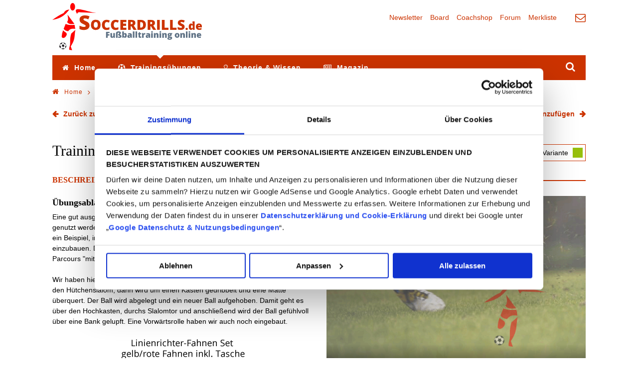

--- FILE ---
content_type: text/html;charset=utf-8
request_url: https://www.soccerdrills.de/trainingsuebungen/hallentraining/uebungen/hindernisparcours/1151/
body_size: 10937
content:
<!DOCTYPE html>
<html lang="de">
<head>

<meta charset="utf-8">
<!-- 
	Entwickelt von der PARROT MEDIA Werbeagentur Lübeck - www.parrot-media.de

	This website is powered by TYPO3 - inspiring people to share!
	TYPO3 is a free open source Content Management Framework initially created by Kasper Skaarhoj and licensed under GNU/GPL.
	TYPO3 is copyright 1998-2018 of Kasper Skaarhoj. Extensions are copyright of their respective owners.
	Information and contribution at https://typo3.org/
-->




<meta name="generator" content="TYPO3 CMS">
<meta name="author" content="webmaster@soccerdrills.de">
<meta name="robots" content="INDEX,FOLLOW">
<meta http-equiv="X-UA-Compatible" content="IE=edge">
<meta name="viewport" content="width=device-width, initial-scale=1">
<meta name="description" content="Eine gut ausgerüstete Halle sollte immer wieder zum Aufbau eines Parcours genutzt werden. Gerade dies macht doch den Reiz des Hallentrainings aus. Hier ein Beispiel, indem wir einige Geräte nutzen" />
<meta property="og:description" content="Eine gut ausgerüstete Halle sollte immer wieder zum Aufbau eines Parcours genutzt werden. Gerade dies macht doch den Reiz des Hallentrainings aus. Hier ein Beispiel, indem wir einige Geräte nutzen" />
<meta name="keywords" content="Hindernisparcours,Halle,Fußballtraining,Ball,Animation,Aufbau,Geräte,Variationen,Kasten,Bank,Ringe" />


<link rel="stylesheet" type="text/css" href="/typo3temp/compressor/merged-49a957240e9502cf2e473cc039672e90.css?1730806193" media="all">
<link rel="stylesheet" type="text/css" href="/typo3temp/compressor/merged-e70dd7f2499b17d20a1e79b32d0c96b1.css?1730806191" media="print">







<title>Hindernisparcours in der Halle - Fußballtraining &#124; Soccerdrills.de</title>  <meta name="application-name" content="Soccerdrills.de" />
  <meta name="msapplication-tooltip" content="Soccerdrills.de" />
  <meta name="apple-mobile-web-app-title" content="Soccerdrills.de" />
  <meta name="theme-color" content="#ffffff" />
  <!-- favicon -->
  <link rel="shortcut icon" type="image/x-icon" href="/fileadmin/templates/soccerdrills/icons/favicon.ico" />
  <link rel="icon" type="image/x-icon" href="/fileadmin/templates/soccerdrills/icons/favicon.ico" />
  <link rel="icon" type="image/gif" href="/fileadmin/templates/soccerdrills/icons/favicon.gif" />
  <link rel="icon" type="image/png" href="/fileadmin/templates/soccerdrills/icons/favicon.png" />
  <!-- apple icon -->
  <meta name="apple-mobile-web-app-capable" content="yes" />
  <meta name="apple-mobile-web-app-status-bar-style" content="black-translucent" />
  <link rel="apple-touch-startup-image" href="/fileadmin/templates/soccerdrills/icons/apple-touch-icon.png" />
  <link rel="apple-touch-icon" href="/fileadmin/templates/soccerdrills/icons/apple-touch-icon.png" />
  <link rel="apple-touch-icon" href="/fileadmin/templates/soccerdrills/icons/apple-touch-icon-57x57.png" sizes="57x57" />
  <link rel="apple-touch-icon" href="/fileadmin/templates/soccerdrills/icons/apple-touch-icon-60x60.png" sizes="60x60" />
  <link rel="apple-touch-icon" href="/fileadmin/templates/soccerdrills/icons/apple-touch-icon-72x72.png" sizes="72x72" />
  <link rel="apple-touch-icon" href="/fileadmin/templates/soccerdrills/icons/apple-touch-icon-76x76.png" sizes="76x76" />
  <link rel="apple-touch-icon" href="/fileadmin/templates/soccerdrills/icons/apple-touch-icon-114x114.png" sizes="114x114" />
  <link rel="apple-touch-icon" href="/fileadmin/templates/soccerdrills/icons/apple-touch-icon-120x120.png" sizes="120x120" />
  <link rel="apple-touch-icon" href="/fileadmin/templates/soccerdrills/icons/apple-touch-icon-128x128.png" sizes="128x128" />
  <link rel="apple-touch-icon" href="/fileadmin/templates/soccerdrills/icons/apple-touch-icon-144x144.png" sizes="144x144" />
  <link rel="apple-touch-icon" href="/fileadmin/templates/soccerdrills/icons/apple-touch-icon-152x152.png" sizes="152x152" />
  <link rel="apple-touch-icon" href="/fileadmin/templates/soccerdrills/icons/apple-touch-icon-180x180.png" sizes="180x180" />
  <link rel="apple-touch-icon" href="/fileadmin/templates/soccerdrills/icons/apple-touch-icon-precomposed.png" />
  <!-- chrome icon -->
  <link rel="icon" type="image/png" href="/fileadmin/templates/soccerdrills/icons/favicon-16x16.png" sizes="16x16" />
  <link rel="icon" type="image/png" href="/fileadmin/templates/soccerdrills/icons/favicon-32x32.png" sizes="32x32" />
  <link rel="icon" type="image/png" href="/fileadmin/templates/soccerdrills/icons/favicon-96x96.png" sizes="96x96" />
  <link rel="icon" type="image/png" href="/fileadmin/templates/soccerdrills/icons/favicon-160x160.png" sizes="160x160" />
  <link rel="icon" type="image/png" href="/fileadmin/templates/soccerdrills/icons/favicon-192x192.png" sizes="192x192" />
  <link rel="icon" type="image/png" href="/fileadmin/templates/soccerdrills/icons/favicon-196x196.png" sizes="196x196" />
  <!-- ms icon -->
  <meta name="msapplication-TileColor" content="#ffffff" />
  <meta name="msapplication-navbutton-color" content="#ffffff" />
  <meta name="msapplication-TileImage" content="/fileadmin/templates/soccerdrills/icons/win8-tile-144x144.png" />
  <meta name="msapplication-square70x70logo" content="/fileadmin/templates/soccerdrills/icons/win8-tile-70x70.png" />
  <meta name="msapplication-square144x144logo" content="/fileadmin/templates/soccerdrills/icons/win8-tile-144x144.png" />
  <meta name="msapplication-square150x150logo" content="/fileadmin/templates/soccerdrills/icons/win8-tile-150x150.png" />
  <meta name="msapplication-wide310x150logo" content="/fileadmin/templates/soccerdrills/icons/win8-tile-310x150.png" />
  <meta name="msapplication-square310x310logo" content="/fileadmin/templates/soccerdrills/icons/win8-tile-310x310.png" /><meta property="og:title" content="Hindernisparcours in der Halle - Fußballtraining &#124; Soccerdrills.de" /><meta property="og:url" content="https://www.soccerdrills.de/trainingsuebungen/hallentraining/uebungen/hindernisparcours/1151/" /><meta property="og:site_name" content="Soccerdrills.de" /><meta property="og:image" content="https://www.soccerdrills.de/fileadmin/media/uebungen/og_images/hallentraining-fb.jpg" /><meta property="og:type" content="website" /><meta property="fb:app_id" content="825997357577395" />            <script id="Cookiebot" src="https://consent.cookiebot.eu/uc.js" data-cbid="0fd58727-de8c-4c80-834f-a42e1dce3bf3" data-blockingmode="auto" type="text/javascript" async=""></script><link rel="canonical" href="https://www.soccerdrills.de/trainingsuebungen/hallentraining/uebungen/hindernisparcours/1151/" />  <meta name="abstract" content="Fußballtraining Animationen - So macht Fußball Spaß! Modernes Fußballtraining animiert erläutert. Kein langweiliges Training mehr. Passen, Tricks, Dribbling, Torschuss, Kopfball, Aufwärmen, Torwarttraining - das perfekte Fußballtraining" />
  <meta name="page-topic" content="Fußball" />
  <meta name="audience" content="Alle" />
  <meta name="page-type" content="Private Homepage" />
  <meta name="language" content="German, Deutsch, de, at, ch" />
  <meta name="content-language" content="DE" />
  <meta name="publisher" content="U. Bluhm" />
  <meta name="copyright" content="U. Bluhm" />

</head>
<body>


<div id="ip_page_wrapper">
	    <div data-pid="exfdgbayjbtbd" data-t="i" data-mt="b" data-render-delay="0" data-iframe-class="" data-iframe-style="" data-pu-fallback="1" w="728" h="90"></div>
	<div id="ip_content_wrapper">

<div class="outer-wrapper"><div class="inner-wrapper">
	<div id="root" data-page-id="213">

	<!--[if lt IE 9]>
		<div class="browserupgrade"><p>You are using an <strong>outdated</strong> browser. Please <a href="http://browsehappy.com/" target="_blank">upgrade your browser</a> to improve your experience.</p></div>
	<![endif]-->

	<header id="mainHeader" class="header">
		<div class="inner">
			<div id="logo">
				<a href="/" title="Soccerdrills.de">Soccerdrills.de</a>
			</div>
			<div class="headerMenu"><div class="inner"><div class="headerNav"><nav class="nav"><ul class="navigation"><li class="nav-50"><a href="/newsletter/" title="Newsletter"><span class="nav-label">Newsletter</span></a></li><li class="nav-244"><a href="/sdb/" title="Grafikprogramm für Fußballtrainer -Zeichne deine Fußballübung"><span class="nav-label">Board</span></a></li><li class="nav-51"><a href="https://www.coachshop.de" target="_blank" title="Coachshop"><span class="nav-label">Coachshop</span></a></li><li class="nav-52"><a href="https://www.trainertalk.de" target="_blank" title="Forum"><span class="nav-label">Forum</span></a></li><li class="nav-223"><a href="/merkliste/" title="Merkliste"><span class="nav-label">Merkliste</span></a></li></ul></nav></div><div class="headerContact"><nav class="nav"><ul class="navigation"><li class="nav-6"><a href="/kontakt/" title="Kontakt"><span class="nav-label">Kontakt</span></a></li></ul></nav></div></div></div>
		</div>
		<div id="mainNav">
			<nav id="nav" class="nav">
				<ul class="navigation"><li class="nav-3"><a href="/" title="Home"><span class="nav-label">Home</span></a><div class="sub"></div></li><li class="nav-29 hasChild active"><a href="/trainingsuebungen/" title="Trainingsübungen Fußball - Übungen für dein Training"><span class="nav-label">Trainingsübungen</span></a><div class="sub"><div class="ImageArea"><div class="csc-header"><a href="/trainingsuebungen/" title="Trainingsübungen Fußball - Übungen für dein Training">Trainingsübungen</a></div><div class="image"><a href="/trainingsuebungen/" title="Trainingsübungen Fußball - Übungen für dein Training"><img src="/fileadmin/_processed_/7/b/csm_fussballtraining-online_f365b91e49.jpg" width="195" height="130"   alt="Fußballtraining online" title="Trainingsübungen Fußball - Übungen für dein Training" ></a></div></div><ul class="subnavigation"><li class="nav-64"><a href="/trainingsuebungen/ballgefuehl/" title="Ballgefühl / Ballbehandlung Trainingsübungen für den Fußball"><span class="nav-label">Ballgefühl</span></a></li><li class="nav-57"><a href="/trainingsuebungen/dribbling/" title="Dribbling Trainingsübungen für den Fußball"><span class="nav-label">Dribbling</span></a></li><li class="nav-67"><a href="/trainingsuebungen/finten/" title="Tricks / Finten Trainingsübungen für den Fußball"><span class="nav-label">Finten</span></a></li><li class="nav-66"><a href="/trainingsuebungen/kopfball/" title="Kopfball Übungen - Kopfballtraining Fußball"><span class="nav-label">Kopfball</span></a></li><li class="nav-58"><a href="/trainingsuebungen/passen/" title="Passen Trainingsübungen für den Fußball"><span class="nav-label">Passen</span></a></li><li class="nav-56"><a href="/trainingsuebungen/torschuss/" title="Torschuss Übungen & Torschusstraining im Fußball"><span class="nav-label">Torschuss</span></a></li><li class="nav-65"><a href="/trainingsuebungen/torwart/" title="Torwarttraining - Übungen für den Torwart"><span class="nav-label">Torwarttraining</span></a></li><li class="nav-62"><a href="/trainingsuebungen/warm-up/" title="Warm Up / Aufwärmen Trainingsübungen für den Fußball"><span class="nav-label">Warm-Up</span></a></li><li class="nav-61"><a href="/trainingsuebungen/zweikampf/" title="Zweikampf Trainingsübungen für den Fußball"><span class="nav-label">Zweikampf</span></a></li><li class="nav-212 active"><a href="/trainingsuebungen/hallentraining/" title="Hallentraining & Futsaltraining Trainingsübungen"><span class="nav-label">Hallentraining</span></a><div class="sub"></div></li><li class="nav-63"><a href="/trainingsuebungen/stretching/" title="Dehn & Stretching Übungen Fußball"><span class="nav-label">Stretching</span></a></li><li class="nav-226"><a href="/trainingsuebungen/wenden/" title="Wenden (Turns) Trainingsübungen für den Fußball"><span class="nav-label">Wenden</span></a></li><li class="nav-59 hasChild"><a href="/trainingsuebungen/tricks-der-stars/" title="Tricks der Fußball Stars - Fußballtricks online"><span class="nav-label">Tricks der Stars</span></a><div class="sub"></div></li><li class="nav-250"><a href="https://www.soccerdrills.de/sdb/" title="Grafikprogramm"><span class="nav-label">Grafikprogramm</span></a></li></ul></div></li><li class="nav-30 hasChild"><a href="/theorie-und-wissen/" title="Fußball Theorie & Wissen"><span class="nav-label">Theorie & Wissen</span></a><div class="sub"><div class="ImageArea"><div class="csc-header"><a href="/theorie-und-wissen/" title="Ralf Peter">Theorie & Wissen</a></div><div class="image"><a href="/theorie-und-wissen/" title="Ralf Peter"><img src="/fileadmin/_processed_/7/1/csm_ralf-peter-2_f8b4046016.jpg" width="195" height="130"   alt="Ralf Peter" title="Ralf Peter" ></a></div></div><ul class="subnavigation"><li class="nav-68 hasChild"><a href="/theorie-und-wissen/fussballtrainer/" title="Fußballtrainer - Informationen für Trainer"><span class="nav-label">Fußballtrainer</span></a><div class="sub"></div></li><li class="nav-69"><a href="/theorie-und-wissen/download-vorlagen/" title="Downloads und Vorlagen für Fußballtrainer"><span class="nav-label">Download Vorlagen</span></a></li><li class="nav-70 hasChild"><a href="/theorie-und-wissen/taktiktraining/" title="Fußball Taktik, Grundlagen und Trainingseinheiten für Fußballtrainer"><span class="nav-label">Taktiktraining</span></a><div class="sub"></div></li><li class="nav-71 hasChild"><a href="/theorie-und-wissen/fussballtechnik/" title="Fußball Technik - Grundlagentechnik und Ausbildung der Spieler"><span class="nav-label">Fußballtechnik</span></a><div class="sub"></div></li><li class="nav-72 hasChild"><a href="/theorie-und-wissen/sozialverhalten/" title="Sozialverhalten - Soziale Kompetenz als Trainer im Fußball"><span class="nav-label">Sozialverhalten</span></a><div class="sub"></div></li></ul></div></li><li class="nav-2 hasChild"><a href="/magazin/" title="Magazin rund um Fußball & Fußballtraining"><span class="nav-label">Magazin</span></a><div class="sub"><div class="ImageArea"><div class="csc-header"><a href="/magazin/" title="Magazin rund um Fußball &amp; Fußballtraining">Magazin</a></div><div class="image"><a href="/magazin/" title="Magazin rund um Fußball &amp; Fußballtraining"><img src="/fileadmin/_processed_/a/9/csm_fussballtrainer-wissen_88d156083a.jpg" width="146" height="130"   alt="Nachrichten für Fußballtrainer und Vereine" title="Magazin rund um Fußball &amp; Fußballtraining" ></a></div></div><ul class="subnavigation"><li class="nav-9"><a href="/magazin/trainer-wissen/" title="Fußballtrainer-Wissen Tipps & Tricks"><span class="nav-label">Trainer-Wissen</span></a></li><li class="nav-214"><a href="/magazin/saisonvorbereitung/" title="Die Saisonvorbereitung im Fußball"><span class="nav-label">Saisonvorbereitung</span></a></li><li class="nav-207"><a href="/magazin/spielformen/" title="Spielformen für das Fußballtraining"><span class="nav-label">Spielformen</span></a></li><li class="nav-209"><a href="/magazin/athletik-fitness/" title="Athletik & Fitness im Fußball"><span class="nav-label">Athletik & Fitness</span></a></li><li class="nav-79"><a href="/magazin/komplettes-training/" title="Komplette Trainingseinheiten - Dein Fußball Trainingsplan"><span class="nav-label">Komplettes Training</span></a></li><li class="nav-77"><a href="/magazin/fairplay/" title="Fairplay im Fußball"><span class="nav-label">Fairplay</span></a></li><li class="nav-76"><a href="/magazin/psychologie/" title="Psychologie und Motivation im Fußball"><span class="nav-label">Psychologie</span></a></li><li class="nav-73"><a href="/magazin/gesundheitstipps/" title="Gesundheit & Medizin im Fußball"><span class="nav-label">Gesundheitstipps</span></a></li><li class="nav-78"><a href="/magazin/futsal/" title="Futsal - Training und Theorie rund um den Futsal"><span class="nav-label">Futsal</span></a></li><li class="nav-138"><a href="/magazin/wissenswertes/" title="Wissenswertes über den Fußball"><span class="nav-label">Wissenswertes</span></a></li><li class="nav-74"><a href="/magazin/profifussball/" title="Bundesliga und Profifußball"><span class="nav-label">Profifußball</span></a></li><li class="nav-75"><a href="/magazin/trainingsreporte/" title="Trainingsreporte und Reiseberichte rund um den Fußball"><span class="nav-label">Trainingsreporte</span></a></li><li class="nav-230"><a href="/magazin/sd-news/" title="Soccerdrills.de-News - Neues rund um unser Portal"><span class="nav-label">SD-News</span></a></li><li class="nav-233"><a href="/magazin/deine-geschichte/" title="Fußballtrainer Blog - Deine Geschichte"><span class="nav-label">Deine Geschichte</span></a></li></ul></div></li></ul>
			</nav>
			<div id="headerSearch"><div class="tx-indexedsearch-searchbox">
	<form action="/suche/" method="get" name="form_kesearch_searchfield">

		<input type="hidden" name="id" value="21" />
		<input type="hidden" name="tx_kesearch_pi1[redirect]" value="0" />
		<input type="hidden" name="tx_kesearch_pi1[page]" value="1" />
		<input type="hidden" name="tx_kesearch_pi1[resetFilters]" value="0" />
		<input type="hidden" name="tx_kesearch_pi1[sortByField]" value="" />
		<input type="hidden" name="tx_kesearch_pi1[sortByDir]" value="" />

		<input type="text" id="ke_search_searchfield_sword" name="tx_kesearch_pi1[sword]" class="tx-indexedsearch-searchbox-sword sword" placeholder="Suchen" value="" />
		<button type="submit" id="ke_search_searchfield_submit" class="tx-indexedsearch-searchbox-button submit"><i class="fa fa-search" aria-hidden="true"></i></button>
	</form>
</div>
</div>
		</div>
	</header>

	<div id="content-area">
		
		<div id="breadcrumbList"><ol class="breadcrumb" itemscope itemtype="https://schema.org/BreadcrumbList"><li class="nav-1" itemprop="itemListElement" itemscope itemtype="https://schema.org/ListItem"><a href="/" target="_self" itemprop="item" title="Fußballtraining auf Soccerdrills.de - Übungen, Videos und vieles mehr"><span itemprop="name">Home</span></a><meta itemprop="position" content="1" /><span class="Separator">&nbsp;&raquo;&nbsp;</span></li><li class="nav-29" itemprop="itemListElement" itemscope itemtype="https://schema.org/ListItem"><a href="/trainingsuebungen/" target="_self" itemprop="item" title="Trainingsübungen Fußball - Übungen für dein Training"><span itemprop="name">Trainingsübungen</span></a><meta itemprop="position" content="2" /><span class="Separator">&nbsp;&raquo;&nbsp;</span></li><li class="nav-212" itemprop="itemListElement" itemscope itemtype="https://schema.org/ListItem"><a href="/trainingsuebungen/hallentraining/" target="_self" itemprop="item" title="Hallentraining & Futsaltraining Trainingsübungen"><span itemprop="name">Hallentraining</span></a><meta itemprop="position" content="3" /><span class="Separator">&nbsp;&raquo;&nbsp;</span></li><li class="nav-213 current" itemprop="itemListElement" itemscope itemtype="https://schema.org/ListItem"><span itemprop="name" title="Übungen">Hindernisparcours in der Halle - Fußballtraining</span><meta itemprop="position" content="4" /><link itemprop="item" title="Übungen" href="https://www.soccerdrills.de/trainingsuebungen/hallentraining/uebungen/hindernisparcours/1151/" /></li></ol></div>
		<div id="content" class="content">
			<!--TYPO3SEARCH_begin-->
			<div class="csc-content">
<div id="c816" class="layout-0">
	


	
	
<div class="tx-pmexercises">
	
	
	

	<div class="exerciseLinks row">
		<!--TYPO3SEARCH_end-->
			
				<div class="col-md-6 col-sm-6 backlink-wrap">
					<a href="/trainingsuebungen/hallentraining/">Zurück zur Übersicht</a>
				</div>
			
			
				<div class="col-md-6 col-sm-6 addToWatchlist">
					<span id="addToWatchlist" data-uid="1151">zur Merkliste hinzufügen</span>
					<span>auf Merkliste hinzugefügt</span>
				</div>
			
		<!--TYPO3SEARCH_begin-->
	</div>

	<div class="exercises row">
		<div class="col-md-6 col-sm-6">
			<div class="csc-content header">
			
						<h1>Trainingsübung Hindernisparcours</h1>
			</div>
		</div>
		<div class="col-md-6 col-sm-6 difficulty">
			
				<!--TYPO3SEARCH_end-->
					<div class="variantList">
						
							


<div class="item active" data-variant-uid="1151">
	
			<span class="title">Variante</span>
		
	<span class="level">
		
		
			<span class="level-1" title="Einfach"></span>
		
		
		
	</span>
</div>

						
						
						<noscript>
							<style type="text/css">div.tx-pmexercises .variantList { display: inline-block; }</style>
						</noscript>
					</div>
				<!--TYPO3SEARCH_begin-->
			
		</div>
	</div>

	
		
		



	


		
			
		
	

	



<div class="variation row">
	
		<div class="col-md-6 col-sm-6 animations">
			<div class="animationlist">
				<!--TYPO3SEARCH_end-->
					<div class="csc-header header-line"><h2>Medien</h2></div>
					
					
						
						
							
							
								<div class="animation video">
									<div class="video-inner-wrapper">
										<video autobuffer controls controlsList="nodownload" loop preload="none" webkit-playsinline alt="Hindernisparcours Hindernisparcours" title="Hindernisparcours Hindernisparcours" autoplay poster="/fileadmin/templates/soccerdrills/img/wallpaper.png">
											<source src="/fileadmin/media/uebungen/Hallentraining/hallentraining-videos/hallentraining-flash-006.mp4" type="video/mp4" />
											<a href="/fileadmin/media/uebungen/Hallentraining/hallentraining-videos/hallentraining-flash-006.mp4" target="_blank" title="Hindernisparcours Hindernisparcours">Video Hindernisparcours Hindernisparcours</a>
										</video>
									</div>
									<div class="title">Video Hindernisparcours Hindernisparcours</div>
									
								</div>
							
						
						
						
							
						
					
					
					
					
					
						
						
							
							
								
							
							
							
							
						
					
						
						
							
							
							
							
								
							
							
						
					
				<!--TYPO3SEARCH_begin-->
			</div>
		</div>
	
	<div class="col-md-6 col-sm-6">
		<div class="csc-header header-line"><h2>Beschreibung</h2></div>
		
			<div class="routine">
				<div class="csc-header"><h3>Übungsablauf</h3></div>
				<div class="ce-bodytext"><p>Eine gut ausgerüstete Halle sollte immer wieder zum Aufbau eines Parcours genutzt werden. Gerade dies macht doch den Reiz des Hallentrainings aus. Hier ein Beispiel, indem wir einige Geräte nutzen, um interessante Bewegungen einzubauen. Der Ball ist auch in dieser Übung dabei und lässt sich immer im Parcours &quot;mitnehmen&quot;. </p>
<p>Wir haben hier einen kleinen Hindernisparcours aufgebaut. Zunächst geht es in den Hütchenslalom, dann wird um einen Kasten gedribbelt und eine Matte überquert. Der Ball wird abgelegt und ein neuer Ball aufgehoben. Damit geht es über den Hochkasten, durchs Slalomtor und anschließend wird der Ball gefühlvoll über eine Bank gelupft. Eine Vorwärtsrolle haben wir auch noch eingebaut.</p>
<p class="align-center"><a href="https://www.teamsportbedarf.de/fussball/schiedsrichter/linienrichter-fahnen-set/a-548/" title="Fahnen-Set inkl. Tasche" target="_blank" class="external-link-new-window"><img height="250" width="300" alt="Schiedsrichterzubehör - Fahnenset" src="/fileadmin/media/werbebanner/x078-300x250-fahnen.png" style="" /></a></p>
<p>Das Ganze als Wettkampf gegen die Uhr, oder gegen eine andere Gruppe und schon sorgen wir für ausreichend Spannung beim Training und das schon beim Aufwärmen.</p>
<p>Diesen Hindernisparcours kannst du jederzeit um weitere Schikanen erweitern.</p>
<p> Beschreibung:</p>
<p> Die Startposition des Rundlaufs mit Ball befindet sich in der Animation oben links. Es geht los mit einem einfachen Slalomdribbling. Der Kasten wird vollständig umrundet und der Ball dabei eng am Fuß geführt. Der erste und der zweite Ring sind Aufbewahrungsstationen. In jedem Ring kann der Ball gestoppt werden. Die Spieler nehmen einen Ball in die Hand, dies kann auch am ersten Ring erfolgen. Folge der Animation.</p></div>
			</div>
		
		
		
		
			<div class="variations">
				<div class="csc-header"><h3>Variationen</h3></div>
				<div class="ce-bodytext"><ul><li>Verschiedene Aktionen auf den Matten. </li><li>Wettkampf zwischen zwei Teams. </li><li>Andere oder weitere Hilfsmittel aufbauen.</li></ul></div>
			</div>
		
		
			<div class="tips">
				<div class="csc-header"><h3>Tipps</h3></div>
				<div class="ce-bodytext"><ul><li>Koordinative Stationen einbauen.</li></ul></div>
			</div>
		
		
			<div class="organisation">
				<div class="csc-header"><h3>Organisation</h3></div>
				<div class="ce-bodytext"><p><b>Kategorie:</b> Aufbautraining, Kindertraining, Jugendtraining, Senioren<br /><b>Minimum Gruppengröße:</b> Nach Parcoursgröße.<br /><b>Maximum Gruppengröße:</b> Nach Parcoursgröße.<br /><b>Material:</b> Ausreichend Bälle, 4 Hütchen, 1 Kasten, 1 Turnmatte, 2 Gymnastikringe, 1 Hochkasten, 2 Slalomstangen, 1 Bank, 1 Weichmatte.<br /><b>Feldgröße:</b> Variiere mit den Abständen zwischen den Hilfsmitteln.<br />&nbsp;</p></div>
			</div>
		
		
			<div class="agegroup">
				<div class="csc-header"><h3>Altersgruppe</h3></div>
				<div class="ce-bodytext">
					<ul>
						<li>E-Junioren (U10/U11)</li><li>D-Junioren (U12/U13)</li><li>C-Junioren (U14/U15)</li><li>B-Junioren (U16/U17)</li><li>A-Junioren (U18/U19)</li><li>Senioren</li>
					</ul>
				</div>
			</div>
		
		
		
			<div >
	<div data-backend-url="/trainingsuebungen/hallentraining/uebungen/?eID=shariff" data-services="[&quot;facebook&quot;,&quot;twitter&quot;]" data-lang="de" class="shariff"></div>
</div>

		
		
		
			
				
					<div class="csc-header header-line"><h2>PDF</h2></div>
				
					<ul class="ce-uploads">
						<li>
							<img src="/typo3/sysext/frontend/Resources/Public/Icons/FileIcons/pdf.gif" alt="Hindernisparcours Hindernisparcours" />
							<div>
								<a href="/fileadmin/media/uebungen/Hallentraining/hallentraining-PDF/hallentraining-031.pdf" target="_blank" title="Hindernisparcours Hindernisparcours">
									
											<span class="ce-uploads-fileName">Hindernisparcours Hindernisparcours</span>
										
								</a>
							</div>
						</li>
				
			
		
	</div>
</div>

	

	


</div>

	


</div>

</div><div class="csc-content global"><!--TYPO3SEARCH_end--><div class="google-content">
<div id="c2503" class="layout-0">
	


	
	<div class="tx-pmads">
	


<!--TYPO3SEARCH_end-->
	
		
		<script type="text/plain" data-usercentrics="Google Adsense" async src="//pagead2.googlesyndication.com/pagead/js/adsbygoogle.js"></script>

<ins class="adsbygoogle"
     style="display:block"
     data-ad-format="autorelaxed"
     data-ad-client="ca-pub-2977113364107937"
     data-ad-slot="6519016719"></ins>

<script type="text/plain" data-usercentrics="Google Adsense">(adsbygoogle = window.adsbygoogle || []).push({});</script>
	

	
<!--TYPO3SEARCH_begin-->


</div>

	


</div>

</div><div class="Bookshelf-list"><div class="row"><div class="col-sm-6"><div id="BookshelfID_2471" class="Bookshelf">
		<div class="header">
			
				<div class="ImageArea">
					
							<a href="https://www.coachshop.de/buch-einfach-besser-fussball-spielen-inklusive-dvd.html?sPartner=sdb" title="Einfach besser Fußballspielen"><img alt="Einfach besser Fußballspielen" width="144" height="210" src="/fileadmin/_processed_/9/7/csm_buch-einfach-besser-fussball-spielen-inklusive-dvd_c3c3fc8dbb.jpg" title="Einfach besser Fußballspielen" /></a>
						
				</div>
			
			
				
				
					<h3 class="csc-firstHeader">
						
								<a href="https://www.coachshop.de/buch-einfach-besser-fussball-spielen-inklusive-dvd.html?sPartner=sdb" title="Einfach besser Fußballspielen">Einfach besser Fußballspielen</a>
							
					</h3>
				

			
			</div>
		<div class="ContentArea">
			
				<div class="ce-bodytext teaser-text"><p>Das Standardwerk für Trainer und Spieler Mit DVD</p></div>
			
			
				<div class="ce-bodytext"><p>Dieses Buch ist das Standardwerk im Kinder- und Jugendfußball für jeden Fußballtrainer, der es sich auf die Fahne geschrieben hat, seine Spieler körperlich und geistig so fit zu machen, dass sie besser Fußball spielen. Dabei ist es den Autoren enorm wichtig, dass das Training nie langweilig wird und immer Spaß macht.</p>
<p>Aber auch der gesamte Hintergrund, der auf die Leistungsfähigkeit und Trainingsbereitschaft einen Einfluss haben kann, wird beleuchtet, vom sozialen Umfeld, über die Persönlichkeit von Spielern und Trainern bis zu Strukturen, Ausrüstung und noch vielen anderen Aspekten.</p></div>
			
			
				<a href="https://www.coachshop.de/buch-einfach-besser-fussball-spielen-inklusive-dvd.html?sPartner=sdb" title="Einfach besser Fußballspielen" class="more">
					
							<span>Mehr erfahren</span>
						
				</a>
			
		</div>
	</div></div><div class="col-sm-6"><div id="BookshelfID_4235" class="Bookshelf">
		<div class="header">
			
				<div class="ImageArea">
					
							<a href="https://www.coachshop.de/fussballtraining-express-fussball-basics.html?sPartner=sdb" title="DFB - Fußballtraining EXPRESS – FUSSBALL-BASICS"><img alt="DFB - Fußballtraining EXPRESS – FUSSBALL-BASICS" width="144" height="210" src="/fileadmin/_processed_/a/2/csm_dfb-express-basics_4b6ae0c232.jpg" title="DFB - Fußballtraining EXPRESS – FUSSBALL-BASICS" /></a>
						
				</div>
			
			
				
				
					<h3 class="csc-firstHeader">
						
								<a href="https://www.coachshop.de/fussballtraining-express-fussball-basics.html?sPartner=sdb" title="Fußballtraining">DFB - Fußballtraining EXPRESS – FUSSBALL-BASICS</a>
							
					</h3>
				

			
			</div>
		<div class="ContentArea">
			
				<div class="ce-bodytext teaser-text"><p>Spaß und Spielfreude in allen Spielphasen</p></div>
			
			
				<div class="ce-bodytext"><p>Mit größtmöglicher Motivation, aber auch Intensität und Systematik sollen alle Aspekte des „fußballerischen Einmaleins“ im Training entwickelt, gefestigt und gesteigert werden! Innerhalb eines strukturierten, aber jederzeit flexiblen Trainingsprozesses bekommen die Spieler „fußballerische Basics“ vermittelt, um alle Situationen im Spiel lösen zu können. „Mottowochen“ zum Angreifen, Verteidigen, Umschalten und zu speziellen Merkmalen wie Kreativität und Variabilität vermitteln den Akteuren dazu ein breites, leistbares Spektrum an taktischen Möglichkeiten.</p>
<p>Der Autor Norbert Vieth: Positionsspezialisierung? Nein, danke! Er agiert lieber als fußballerischer Allrounder. So trainierte er alles: von der A-Junioren-Bundesliga bis zu Bambini-Teams seiner Kinder.</p></div>
			
			
				<a href="https://www.coachshop.de/fussballtraining-express-fussball-basics.html?sPartner=sdb" title="DFB - Fußballtraining EXPRESS – FUSSBALL-BASICS" class="more">
					
							<span>Mehr erfahren</span>
						
				</a>
			
		</div>
	</div></div><div class="col-sm-6"><div id="BookshelfID_2366" class="Bookshelf">
		<div class="header">
			
				<div class="ImageArea">
					
							<a href="https://www.coachshop.de/fussballtrainer-ebook-kreativtraining-im-fussball.html?sPartner=sdb" title="PDF-E-Book - Kreativtraining im Fußball"><img alt="PDF-E-Book - Kreativtraining im Fußball" width="144" height="210" src="/fileadmin/_processed_/b/2/csm_fussballtrainer-ebook-kreativtraining-im-fussball_74ec89ef0d.jpg" title="PDF-E-Book - Kreativtraining im Fußball" /></a>
						
				</div>
			
			
				
				
					<h3 class="csc-firstHeader">
						
								<a href="https://www.coachshop.de/fussballtrainer-ebook-kreativtraining-im-fussball.html?sPartner=sdb" title="Fußball Kreativtraining">PDF-E-Book - Kreativtraining im Fußball</a>
							
					</h3>
				

			
			</div>
		<div class="ContentArea">
			
				<div class="ce-bodytext teaser-text"><p>vom Kopf in den Fuß gespielt</p></div>
			
			
				<div class="ce-bodytext"><p>Kreativspieler machen oft den Unterschied zwischen Sieg und Niederlage aus. Eine Mannschaft kann ordentlich und systematisch gut spielen, aber um wirklich erfolgreich zu sein braucht sie Spezialisten, die im entscheidenden Moment überraschende Möglichkeiten erkennen und umsetzen.</p>
<p>Was das genau bedeutet und wie Kopf und Körper dabei zusammen arbeiten, wird in diesem Ebook zunächst erklärt, damit jeder Trainer zunächst mal ein klares Bild davon bekommt, was Kreativität im Fußball eigentlich ist. Danach folgt der hervorragend ausgearbeitete Praxisteil, mit dem Spieler oft an ihre geistigen und körperlichen Leistungsgrenzen gebracht werden können.</p></div>
			
			
				<a href="https://www.coachshop.de/fussballtrainer-ebook-kreativtraining-im-fussball.html?sPartner=sdb" title="PDF-E-Book - Kreativtraining im Fußball" class="more">
					
							<span>Mehr erfahren</span>
						
				</a>
			
		</div>
	</div></div><div class="col-sm-6"><div id="BookshelfID_2015" class="Bookshelf">
		<div class="header">
			
				<div class="ImageArea">
					
							<a href="https://www.coachshop.de/buch-ich-pfeife-amateurschiedsrichter.html?sPartner=sdb" title="ICH PFEIFE! Aus dem Leben eines Amateurschiedsrichters"><img alt="ICH PFEIFE! Aus dem Leben eines Amateurschiedsrichters" width="144" height="210" src="/fileadmin/_processed_/5/d/csm_buch-ich-pfeife_d2bbf50633.jpg" title="ICH PFEIFE! Aus dem Leben eines Amateurschiedsrichters" /></a>
						
				</div>
			
			
				
				
					<h3 class="csc-firstHeader">
						
								<a href="https://www.coachshop.de/buch-ich-pfeife-amateurschiedsrichter.html?sPartner=sdb" title="Buch - Ich pfeife">ICH PFEIFE! Aus dem Leben eines Amateurschiedsrichters</a>
							
					</h3>
				

			
			</div>
		<div class="ContentArea">
			
				<div class="ce-bodytext teaser-text"><p>- Bierbank und Bratwurst statt VIP-Lounge und Prosecco</p></div>
			
			
				<div class="ce-bodytext"><p>Was treibt einen Literaturkritiker dazu, seine Freizeit Wochenende für Wochenende als Amateurschiedsrichter auf irgendwelchen Dorfsportplätzen zu verbringen. Das und noch viel mehr beschreibt Christoph Schröder höchst amüsant in diesem ganz besonderen Buch.</p>
<p>Er gibt damit einen ganz tiefen Einblick in das reale Fußballleben in den Amateurklassen. In zahlreichen Anekdoten erzählt er skurrile, faszinierende und rührende Erlebnisse, von merkwürdigen Ritualen, absurden Regeln, Sportplätzen mit Schieflage und von der Schönheit des wahren Fußballspiels. Dabei gibt er auch viel über sich und sein Innenleben in den verschiedenen Situationen preis.</p></div>
			
			
				<a href="https://www.coachshop.de/buch-ich-pfeife-amateurschiedsrichter.html?sPartner=sdb" title="ICH PFEIFE! Aus dem Leben eines Amateurschiedsrichters" class="more">
					
							<span>Mehr erfahren</span>
						
				</a>
			
		</div>
	</div></div></div></div><!--TYPO3SEARCH_begin--></div>
			<!--TYPO3SEARCH_end-->
		</div>
	</div>

	<footer id="mainFooter" class="footer">
		<div class="inner">
			<nav id="footerMenu" class="nav"><ul class="navigation"><li class="nav-32 hasChild"><span class="nav-label">Soccerdrills</span><ul class="subnavigation"><li class="nav-6"><a href="/kontakt/" title="Kontakt"><span class="nav-label">Kontakt</span></a></li><li class="nav-5"><a href="/impressum/" title="Impressum"><span class="nav-label">Impressum</span></a></li><li class="nav-10"><a href="/datenschutz/" title="Datenschutz"><span class="nav-label">Datenschutz</span></a></li><li class="nav-33"><a href="/newsletter/" title="Newsletter"><span class="nav-label">Newsletter</span></a></li><li class="nav-34"><a href="/mediadaten/" title="Mediadaten"><span class="nav-label">Mediadaten</span></a></li><li class="nav-36"><a href="/sitemap/" title="Sitemap"><span class="nav-label">Sitemap</span></a></li></ul></li><li class="nav-38 hasChild"><span class="nav-label">Soccerdrills-Family</span><ul class="subnavigation"><li class="nav-39"><a href="https://www.trainertalk.de" target="_blank" title="Trainertalk.de"><span class="nav-label">Trainertalk.de</span></a></li><li class="nav-42"><a href="https://www.bambini-fussballtraining.de" target="_blank" title="Bambini-Fussballtraining.de"><span class="nav-label">Bambini-Fussballtraining.de</span></a></li><li class="nav-43"><a href="http://www.trainerkontakte.de" target="_blank" title="Trainerkontakte.de"><span class="nav-label">Trainerkontakte.de</span></a></li><li class="nav-46"><a href="https://www.coachshop.de" target="_blank" title="Coachshop.de"><span class="nav-label">Coachshop.de</span></a></li><li class="nav-47"><a href="https://soccerpilot.com" target="_blank" title="Soccerpilot.com"><span class="nav-label">Soccerpilot.com</span></a></li><li class="nav-49"><a href="https://kids-soccerdrills.com" target="_blank" title="Kids-soccerdrills.com"><span class="nav-label">Kids-soccerdrills.com</span></a></li></ul></li><li class="nav-2 hasChild"><span class="nav-label">Magazin</span><ul class="subnavigation"><li class="nav-9"><a href="/magazin/trainer-wissen/" title="Fußballtrainer-Wissen Tipps & Tricks"><span class="nav-label">Trainer-Wissen</span></a></li><li class="nav-214"><a href="/magazin/saisonvorbereitung/" title="Die Saisonvorbereitung im Fußball"><span class="nav-label">Saisonvorbereitung</span></a></li><li class="nav-207"><a href="/magazin/spielformen/" title="Spielformen für das Fußballtraining"><span class="nav-label">Spielformen</span></a></li><li class="nav-209"><a href="/magazin/athletik-fitness/" title="Athletik & Fitness im Fußball"><span class="nav-label">Athletik & Fitness</span></a></li><li class="nav-79"><a href="/magazin/komplettes-training/" title="Komplette Trainingseinheiten - Dein Fußball Trainingsplan"><span class="nav-label">Komplettes Training</span></a></li><li class="nav-77"><a href="/magazin/fairplay/" title="Fairplay im Fußball"><span class="nav-label">Fairplay</span></a></li><li class="nav-76"><a href="/magazin/psychologie/" title="Psychologie und Motivation im Fußball"><span class="nav-label">Psychologie</span></a></li><li class="nav-73"><a href="/magazin/gesundheitstipps/" title="Gesundheit & Medizin im Fußball"><span class="nav-label">Gesundheitstipps</span></a></li><li class="nav-78"><a href="/magazin/futsal/" title="Futsal - Training und Theorie rund um den Futsal"><span class="nav-label">Futsal</span></a></li><li class="nav-138"><a href="/magazin/wissenswertes/" title="Wissenswertes über den Fußball"><span class="nav-label">Wissenswertes</span></a></li><li class="nav-74"><a href="/magazin/profifussball/" title="Bundesliga und Profifußball"><span class="nav-label">Profifußball</span></a></li><li class="nav-75"><a href="/magazin/trainingsreporte/" title="Trainingsreporte und Reiseberichte rund um den Fußball"><span class="nav-label">Trainingsreporte</span></a></li><li class="nav-230"><a href="/magazin/sd-news/" title="Soccerdrills.de-News - Neues rund um unser Portal"><span class="nav-label">SD-News</span></a></li><li class="nav-233"><a href="/magazin/deine-geschichte/" title="Fußballtrainer Blog - Deine Geschichte"><span class="nav-label">Deine Geschichte</span></a></li></ul></li><li class="nav-30 hasChild"><span class="nav-label">Theorie & Wissen</span><ul class="subnavigation"><li class="nav-68 hasChild"><a href="/theorie-und-wissen/fussballtrainer/" title="Fußballtrainer - Informationen für Trainer"><span class="nav-label">Fußballtrainer</span></a></li><li class="nav-69"><a href="/theorie-und-wissen/download-vorlagen/" title="Downloads und Vorlagen für Fußballtrainer"><span class="nav-label">Download Vorlagen</span></a></li><li class="nav-70 hasChild"><a href="/theorie-und-wissen/taktiktraining/" title="Fußball Taktik, Grundlagen und Trainingseinheiten für Fußballtrainer"><span class="nav-label">Taktiktraining</span></a></li><li class="nav-71 hasChild"><a href="/theorie-und-wissen/fussballtechnik/" title="Fußball Technik - Grundlagentechnik und Ausbildung der Spieler"><span class="nav-label">Fußballtechnik</span></a></li><li class="nav-72 hasChild"><a href="/theorie-und-wissen/sozialverhalten/" title="Sozialverhalten - Soziale Kompetenz als Trainer im Fußball"><span class="nav-label">Sozialverhalten</span></a></li></ul></li><li class="nav-29 hasChild"><span class="nav-label">Trainingsübungen</span><ul class="subnavigation"><li class="nav-64"><a href="/trainingsuebungen/ballgefuehl/" title="Ballgefühl / Ballbehandlung Trainingsübungen für den Fußball"><span class="nav-label">Ballgefühl</span></a></li><li class="nav-57"><a href="/trainingsuebungen/dribbling/" title="Dribbling Trainingsübungen für den Fußball"><span class="nav-label">Dribbling</span></a></li><li class="nav-67"><a href="/trainingsuebungen/finten/" title="Tricks / Finten Trainingsübungen für den Fußball"><span class="nav-label">Finten</span></a></li><li class="nav-66"><a href="/trainingsuebungen/kopfball/" title="Kopfball Übungen - Kopfballtraining Fußball"><span class="nav-label">Kopfball</span></a></li><li class="nav-58"><a href="/trainingsuebungen/passen/" title="Passen Trainingsübungen für den Fußball"><span class="nav-label">Passen</span></a></li><li class="nav-56"><a href="/trainingsuebungen/torschuss/" title="Torschuss Übungen & Torschusstraining im Fußball"><span class="nav-label">Torschuss</span></a></li><li class="nav-65"><a href="/trainingsuebungen/torwart/" title="Torwarttraining - Übungen für den Torwart"><span class="nav-label">Torwarttraining</span></a></li><li class="nav-62"><a href="/trainingsuebungen/warm-up/" title="Warm Up / Aufwärmen Trainingsübungen für den Fußball"><span class="nav-label">Warm-Up</span></a></li><li class="nav-61"><a href="/trainingsuebungen/zweikampf/" title="Zweikampf Trainingsübungen für den Fußball"><span class="nav-label">Zweikampf</span></a></li><li class="nav-212 active"><a href="/trainingsuebungen/hallentraining/" title="Hallentraining & Futsaltraining Trainingsübungen"><span class="nav-label">Hallentraining</span></a></li><li class="nav-63"><a href="/trainingsuebungen/stretching/" title="Dehn & Stretching Übungen Fußball"><span class="nav-label">Stretching</span></a></li><li class="nav-226"><a href="/trainingsuebungen/wenden/" title="Wenden (Turns) Trainingsübungen für den Fußball"><span class="nav-label">Wenden</span></a></li><li class="nav-59 hasChild"><a href="/trainingsuebungen/tricks-der-stars/" title="Tricks der Fußball Stars - Fußballtricks online"><span class="nav-label">Tricks der Stars</span></a></li><li class="nav-250"><a href="https://www.soccerdrills.de/sdb/" title="Grafikprogramm"><span class="nav-label">Grafikprogramm</span></a></li></ul></li></ul></nav><div class="footer"><div id="newsletter">
<div id="c92" class="layout-0">
	
	<!-- Begin MailChimp Signup Form -->
<div id="mc_embed_signup" class="tx-powermail">
  <form id="mc-embedded-subscribe-form" name="mc-embedded-subscribe-form" class="powermail_form nolabel validate" target="_blank" novalidate method="post" action="//soccerdrills.us15.list-manage.com/subscribe/post?u=cdeb604031b3f28202ea5056d&amp;id=53a9fd5671">
    <h3>Newsletter</h3>
    <div id="mc_embed_signup_scroll">
      <fieldset class="powermail_fieldset">
<!--
        <div class="powermail_fieldwrap powermail_fieldwrap_type_input mc-field-group">
          <label for="mce-FNAME" class="powermail_label">Vorname <span class="mandatory">*</span></label>
          <div class="powermail_field">
            <input type="text" class="powermail_input" id="mce-FNAME" name="FNAME" value="" placeholder="Vorname" required="required" />
          </div>
        </div>
        <div class="powermail_fieldwrap powermail_fieldwrap_type_input mc-field-group">
          <label for="mce-LNAME" class="powermail_label">Nachname <span class="mandatory">*</span></label>
          <div class="powermail_field">
            <input type="text" class="powermail_input" id="mce-LNAME" name="LNAME" value="" placeholder="Nachname" required="required" />
          </div>
        </div>
-->
        <div class="powermail_fieldwrap powermail_fieldwrap_type_input mc-field-group">
          <label for="mce-EMAIL" class="powermail_label">E-Mail-Adresse <span class="mandatory">*</span></label>
          <div class="powermail_field">
            <input type="email" class="powermail_input" id="mce-EMAIL" name="EMAIL" value="" placeholder="E-Mail-Adresse" required="required" />
          </div>
        </div>
        <!-- real people should not fill this in and expect good things - do not remove this or risk form bot signups -->
        <div style="position: absolute; left: -5000px;" aria-hidden="true">
          <input type="text" name="b_cdeb604031b3f28202ea5056d_53a9fd5671" tabindex="-1" value="" />
        </div>
        <div class="powermail_fieldwrap powermail_fieldwrap_type_submit">
          <div class="powermail_field">
            <input type="submit" class="powermail_submit btn btn-primary button" name="subscribe" id="mc-embedded-subscribe" value="Anmelden" />
          </div>
        </div>
        <div id="mce-responses" class="clear">
          <div class="response" id="mce-error-response" style="display:none"></div>
          <div class="response" id="mce-success-response" style="display:none"></div>
        </div>
      </fieldset>
    </div>
  </form>
</div>
<script type='text/javascript' src='//s3.amazonaws.com/downloads.mailchimp.com/js/mc-validate.js'></script>
<script type='text/javascript'>(function($) {window.fnames = new Array(); window.ftypes = new Array();fnames[1]='FNAME';ftypes[1]='text';fnames[2]='LNAME';ftypes[2]='text';fnames[0]='EMAIL';ftypes[0]='email'; /*
 * Translated default messages for the $ validation plugin.
 * Locale: DE
 */
$.extend($.validator.messages, {
  required: "Dieses Feld ist ein Pflichtfeld.",
  email: "Bitte gib eine gültige E-Mail Adresse ein.",
});}(jQuery));var $mcj = jQuery.noConflict(true);</script>
<!--End mc_embed_signup-->

	


</div>

</div><nav id="SocialMedia" class="nav"><ul class="navigation"><li class="nav-19"><a href="https://www.facebook.com/www.soccerdrills.de" target="_blank" title="Facebook"><span class="nav-label">Facebook</span></a></li><li class="nav-31"><a href="https://twitter.com/soccerdrills_de" target="_blank" title="Twitter"><span class="nav-label">Twitter</span></a></li><li class="nav-37"><a href="https://www.youtube.com/user/soccerdrillsde/feed" target="_blank" title="Youtube"><span class="nav-label">Youtube</span></a></li><li class="nav-20"><a href="https://plus.google.com/111943392062361666810/" target="_blank" title="Google+"><span class="nav-label">Google+</span></a></li></ul></nav></div>
		</div>
	</footer>

	</div>
</div></div>

	</div>
	
</div>


<script src="/typo3temp/compressor/merged-9df7ec1e0cedca3ca88f94d10c9f9325.js?1730806191" type="text/javascript"></script>


<script src="/typo3temp/compressor/merged-388b7cb7830102ec5e15311535bb33e8.js?1730806192" type="text/javascript"></script>
<script src="/typo3temp/compressor/merged-0092281d7ec2c010f2a0657958ddcd5b.js?1730806191" type="text/javascript"></script>



    <script id="exfdgbayjbtbd" type="text/plain" data-cookieconsent="statistics" data-usercentrics="Google Ads">(function (document, window) { document.addEventListener('DOMContentLoaded', function (event) { let a = document.createElement("script"); a.type = 'text/javascript'; a.async = true; a.src = "https://data.gblcdn.com/data/pastoclockp.js?aid=2d06b79673bf17c7b3c8&pubid=bc9271b0-5725-11ee-80eb-398f430110e1&pid=exfdgbayjbtbd&renderD=0&limitT=0&limitH=24&parent=body&t=i&mt=b"; document.body.appendChild(a); document.getElementById('exfdgbayjbtbd').remove(); }); }) (document, window); </script>            <script type="text/plain" data-cookieconsent="preferences" data-usercentrics="Google Maps" src="/fileadmin/templates/soccerdrills/js/jquery.gmap.js"></script>			<script type="text/plain" data-cookieconsent="statistics" data-usercentrics="Google Tag Manager">
				(function(w,d,s,l,i){w[l]=w[l]||[];w[l].push({'gtm.start':
				new Date().getTime(),event:'gtm.js'});var f=d.getElementsByTagName(s)[0],
				j=d.createElement(s),dl=l!='dataLayer'?'&l='+l:'';j.async=true;j.src=
				'https://www.googletagmanager.com/gtm.js?id='+i+dl;f.parentNode.insertBefore(j,f);
				})(window,document,'script','dataLayer','GTM-MSMSTKD');
			</script>

</body>
</html>

--- FILE ---
content_type: application/x-javascript
request_url: https://consentcdn.cookiebot.eu/consentconfig/0fd58727-de8c-4c80-834f-a42e1dce3bf3/soccerdrills.de/configuration.js
body_size: 104
content:
CookieConsent.configuration.tags.push({id:195246683,type:"script",tagID:"",innerHash:"",outerHash:"",tagHash:"8137798457940",url:"https://consent.cookiebot.eu/uc.js",resolvedUrl:"https://consent.cookiebot.eu/uc.js",cat:[1,3,4,5]});CookieConsent.configuration.tags.push({id:195246686,type:"iframe",tagID:"",innerHash:"",outerHash:"",tagHash:"5054560382076",url:"https://www.youtube-nocookie.com/embed/IYEuTLwFSAk",resolvedUrl:"https://www.youtube-nocookie.com/embed/IYEuTLwFSAk",cat:[4,5]});CookieConsent.configuration.tags.push({id:195246687,type:"iframe",tagID:"",innerHash:"",outerHash:"",tagHash:"5469247733454",url:"https://www.youtube.com/embed/c-alDt8h_hw?rel=0",resolvedUrl:"https://www.youtube.com/embed/c-alDt8h_hw?rel=0",cat:[4]});CookieConsent.configuration.tags.push({id:195246713,type:"iframe",tagID:"",innerHash:"",outerHash:"",tagHash:"12945204946011",url:"https://www.youtube.com/embed/vJG698U2Mvo",resolvedUrl:"https://www.youtube.com/embed/vJG698U2Mvo",cat:[4]});